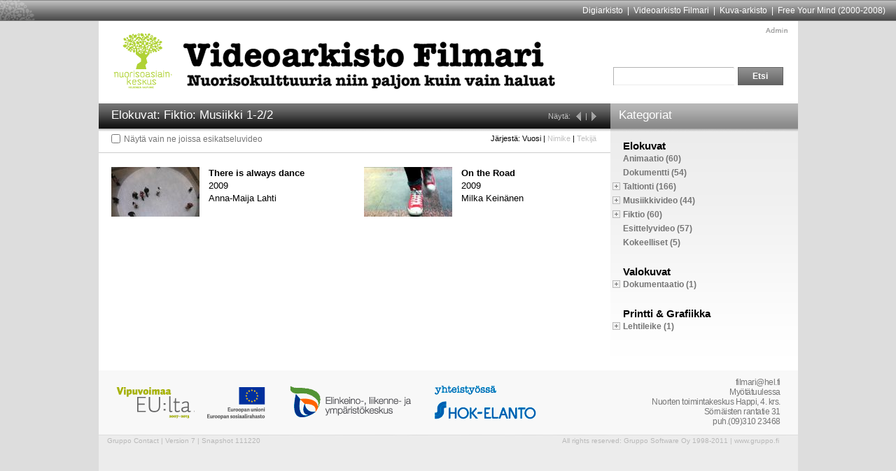

--- FILE ---
content_type: text/html; charset=UTF-8
request_url: http://nk.gruppo.fi/public/index.php?variety_id=35
body_size: 3815
content:

<!DOCTYPE html PUBLIC "-//W3C//DTD XHTML 1.0 Transitional//EN" "http://www.w3.org/TR/xhtml1/DTD/xhtml1-transitional.dtd">
<html xmlns="http://www.w3.org/1999/xhtml">
<head>

<link href="css/2011/public.css" rel="stylesheet" type="text/css" />

<meta http-equiv="Content-Type" content="text/html; charset=UTF-8" />

<title></title>


<script type="text/javascript" src="js/jquery.js.php"></script>
<script type="text/javascript" src="js/json2.js"></script>
<script type="text/javascript" src="js/jquery.store.js"></script>

<script type="text/javascript" src="js/flowplayer/flowplayer-3.1.4.min.js"></script>

<script type="text/javascript">

function validateSearchForm() {
	if(document.getElementById("search_field").value.replace(/^\s+|\s+$/g,'') == "") {
		alert("Kirjoita yksi tai useampia hakusanoja.");
		return false;
	}
	else {
		return true;
	}
}

jQuery.fn.exists = function(){return jQuery(this).length>0;}


</script>

</head>

<body>

<script type="text/javascript">

$(document).ready(function(){

	$.storage = new $.store();

	if(!$.storage.get("gruppotitles_treenavi"))
		$.storage.set("gruppotitles_treenavi",JSON.stringify({}));

	if($.storage.get("gruppotitles_treenavi"))
		var navi = JSON.parse($.storage.get("gruppotitles_treenavi"));
	else
		navi = {};

	// alert(navi.toSource());

	// close all branches in navigator
	$("div.right div.genres a.openclose").html("<img src=\"img/plus.gif\" alt=\"\" title=\"\">");
	$("div.right div.genres div.subsub").hide();

	// open or close navigator branch
	$("div.right div.genres a.openclose").click(function(){

		// close
		if($(this).parents("div.genres").find("div.subsub").is(":visible")) {
			$(this).parents("div.genres").find("div.subsub").hide();
			$(this).parents("div.genres").find("a.openclose").html("<img src=\"img/plus.gif\" alt=\"\" title=\"\">");
			delete navi[$(this).attr("id")];
			$.storage.set("gruppotitles_treenavi",JSON.stringify(navi));
		}
		// open
		else {
			$(this).parents("div.genres").find("div.subsub").show();
			$(this).parents("div.genres").find("a.openclose").html("<img src=\"img/minus.gif\" alt=\"\" title=\"\">");
			navi[$(this).attr("id")] = 1;
			$.storage.set("gruppotitles_treenavi",JSON.stringify(navi));
		}
		return false;
	});

	// open previously open branches
	$("div.right div.genres a.openclose").each(function(){
		if(navi[$(this).attr("id")])
			$(this).trigger("click");
	});


	// if the preview is an flv video, attempt to show it
	// only in "show title" view

	if(0>0 && $("a[href*='.flv']").exists()) {

		$("a[href*='.flv']").wrap("<div class=\"video_container\" />");

		$("div.video_container a[href*='.flv']").text("");
		$("div.video_container a[href*='.flv']").attr("class","flowplayer");
		$("div.video_container a[href*='.flv']").flowplayer("js/flowplayer/flowplayer-3.1.5.swf", { clip:  { scaling: "fit" , autoPlay: true, autoBuffering: true } });

//		alert($("div.video_container").width() + " " + $("div.video_container").height());

	}

	// "preview only" checkbox
	$("div.left input.previewonly").click(function(){

var qs = "?variety_id=35";


//		if($(this).attr('checked'))

		qs += qs ? "&" : "?";

		qs += $(this).attr('checked') ? "filter=po" : "filter=no";

		window.location.href = "/public/index.php" + qs;

	});



});

</script>

<!--
	<div class="menu">
		<div class="inner">

			<a href="#">Mik&auml; arkisto?</a>
			<a href="#">Fotari</a>
			<a href="#" class="active">Filmari</a>
			<a href="#">Tule digitoimaan</a>

		</div>
	</div>
-->


<table height="30px" width="100%" border="0" cellspacing="0" cellpadding="0">
  <tr >
    <td align="left" background="img/palkki.gif"><img src="img/palkki_grafiikka.png" width="50" height="30" /></td>
    <td style="font-family:'Lucida Sans Unicode','Lucida Grande',sans-serif;font-size:12px;color:#FFFFFF;padding-right:15px;"
    	align="right" background="img/palkki.gif"><a style="text-decoration:none;color:#FFFFFF;font-weight:normal;" 
    	href="http://digiarkisto.nettiareena.fi/">Digiarkisto</a>&nbsp; | &nbsp;<a style="text-decoration:none;color:#FFFFFF;font-weight:normal;"
    	href="http://filmari.nettiareena.fi/">Videoarkisto Filmari</a>&nbsp; | &nbsp;<a style="text-decoration:none;color:#FFFFFF;font-weight:normal;"
    	href="http://nkdigiarkisto.kuvat.fi/kuvat/">Kuva-arkisto</a>&nbsp; | &nbsp;<a style="text-decoration:none;color:#FFFFFF;font-weight:normal;"
    	href="http://www.freeyourmind.fi/">Free Your Mind (2000-2008)</a></td>

  </tr>
</table>



	<div class="content">

	<div class="head">

	<img src="img/head.gif" width="999" height="118" alt="" title="" usemap="#head">




	<map name="head">

<!-- 16,27,655,99 -->

	<area shape="rect" coords="118,27,653,95" href="index.php" alt="Videoarkisto Filmari / Nuorisokulttuuria niin paljon kuin vain haluat"
		title="Videoarkisto Filmari / Nuorisokulttuuria niin paljon kuin vain haluat">

<!-- 855,15,968,114 -->

	<area shape="rect" coords="19,17,105,100" href="http://www.hel.fi/hki/nk/fi/Etusivu" alt="Nuorisoasiainkeskus" title="Nuorisoasiainkeskus" target="_blank">

<!-- 942,133,977,149 -->

	<area shape="rect" coords="952,8,986,19" href="../admin/" alt="Ylläpitäjä" title="Ylläpitäjä">

	</map>

	<form method="get" action="/public/index.php" onsubmit="return(validateSearchForm());">

		<input class="search_field" type="text" name="quicksearch" id="search_field" value="" />

		<input class="search_btn" type="submit" value="Etsi" />

	</form>

	</div>	<!-- /head -->


	<div class="navi">
		<h1 class="header1"></h1>
		<h1 class="header2">Kategoriat</h1>
		<p class="right_navi"></p>

	</div>	<!-- /navi -->

	<div class="left">

	<!-- "toolbar" -->


	<div class="bar">

	<input type="checkbox" class="previewonly">Näytä vain ne joissa esikatseluvideo

	<p class="right_navi"></p>

	</div>


	<!-- MAIN CONTENT AREA -->

	<table class="searchresults"><tr><td class="a"><a href="/public/index.php?title_id=1985&qs=dmFyaWV0eV9pZD0zNQ==&ids=0ab80959ed1b744fdc23119b819a25e6&bc=RWxva3V2YXQ6IEZpa3RpbzogTXVzaWlra2k="><img border="0" src="showimage.php?size=smallthumb&preview_image_id=5264" alt="" /></td><td class="b"><a href="/public/index.php?title_id=1985&qs=dmFyaWV0eV9pZD0zNQ==&ids=0ab80959ed1b744fdc23119b819a25e6&bc=RWxva3V2YXQ6IEZpa3RpbzogTXVzaWlra2k=">There is always dance</a><br>2009<br>Anna-Maija Lahti</td><td class="c"><a href="/public/index.php?title_id=1978&qs=dmFyaWV0eV9pZD0zNQ==&ids=0ab80959ed1b744fdc23119b819a25e6&bc=RWxva3V2YXQ6IEZpa3RpbzogTXVzaWlra2k="><img border="0" src="showimage.php?size=smallthumb&preview_image_id=5256" alt="" /></td><td class="d"><a href="/public/index.php?title_id=1978&qs=dmFyaWV0eV9pZD0zNQ==&ids=0ab80959ed1b744fdc23119b819a25e6&bc=RWxva3V2YXQ6IEZpa3RpbzogTXVzaWlra2k=">On the Road</a><br>2009<br>Milka Keinänen</td></tr></table>

<script type="text/javascript">

$(document).ready(function(){


	$("div.navi h1.header1").text("Elokuvat: Fiktio: Musiikki 1-2/2");

// this crashes IE version 8 and older! Use document.title instead
//	$("title").text("Elokuvat: Fiktio: Musiikki 1-2/2");

	document.title = "Elokuvat: Fiktio: Musiikki 1-2/2";


	$("div.navi p.right_navi").html("Näytä: <img src=\"img/ld.gif\" alt=\"Edellinen\" title=\"Edellinen\">|<img src=\"img/rd.gif\" alt=\"Seuraava\" title=\"Seuraava\">");

	$("div.bar p.right_navi").html("Järjestä: <a class=\"highlight\" href=\"index.php?variety_id=35&sort=date&by=desc\">Vuosi</a> | <a href=\"index.php?variety_id=35&sort=title\">Nimike</a> | <a href=\"index.php?variety_id=35&sort=person\">Tekijä</a>");




	// init search field
	$("input.search_field").val("");


});

</script>



	</div>


	<div class="right">


<div class="main"><a class="main" href="index.php?variety_id=1">Elokuvat</a></div><div class="sub"><a class="openclose" id="openclose_7" href="#"></a><a class="sub" href="index.php?variety_id=7">Animaatio (60)</a></div><div class="sub"><a class="openclose" id="openclose_9" href="#"></a><a class="sub" href="index.php?variety_id=9">Dokumentti (54)</a></div><div class="genres"><div class="sub"><a class="openclose" id="openclose_10" href="#"></a><a class="sub" href="index.php?variety_id=10">Taltionti (166)</a></div><div class="subsub"><a class="subsub" href="index.php?variety_id=89">Leiri (14)</a></div><div class="subsub"><a class="subsub" href="index.php?variety_id=91">Tapahtuma (51)</a></div><div class="subsub"><a class="subsub" href="index.php?variety_id=90">Musiikki (27)</a></div><div class="subsub"><a class="subsub" href="index.php?variety_id=117">Skeittaus (14)</a></div><div class="subsub"><a class="subsub" href="index.php?variety_id=118">Graffitit (14)</a></div><div class="subsub"><a class="subsub" href="index.php?variety_id=119">Tanssi (3)</a></div><div class="subsub"><a class="subsub" href="index.php?variety_id=120">Teatteri (4)</a></div><div class="subsub"><a class="subsub" href="index.php?variety_id=97">Muu (26)</a></div><div class="subsub"><a class="subsub" href="index.php?variety_id=-10">Luokittelematon (13)</a></div></div><div class="genres"><div class="sub"><a class="openclose" id="openclose_16" href="#"></a><a class="sub" href="index.php?variety_id=16">Musiikkivideo (44)</a></div><div class="subsub"><a class="subsub" href="index.php?variety_id=105">Pop/Rock (4)</a></div><div class="subsub"><a class="subsub" href="index.php?variety_id=107">Tekno/Electro (3)</a></div><div class="subsub"><a class="subsub" href="index.php?variety_id=108">HipHop/RnB (1)</a></div><div class="subsub"><a class="subsub" href="index.php?variety_id=-16">Luokittelematon (36)</a></div></div><div class="genres"><div class="sub"><a class="openclose" id="openclose_18" href="#"></a><a class="sub" href="index.php?variety_id=18">Fiktio (60)</a></div><div class="subsub"><a class="subsub" href="index.php?variety_id=27">Komedia (21)</a></div><div class="subsub"><a class="subsub" href="index.php?variety_id=28">Rikos (1)</a></div><div class="subsub"><a class="subsub" href="index.php?variety_id=29">Draama (30)</a></div><div class="subsub"><a class="subsub" href="index.php?variety_id=31">Kauhu (2)</a></div><div class="subsub"><a class="subsub" href="index.php?variety_id=33">J&auml;nnitys (4)</a></div><div class="subsub active"><a class="subsub" href="index.php?variety_id=35">Musiikki (2)</a></div></div><div class="sub"><a class="openclose" id="openclose_24" href="#"></a><a class="sub" href="index.php?variety_id=24">Esittelyvideo (57)</a></div><div class="sub"><a class="openclose" id="openclose_114" href="#"></a><a class="sub" href="index.php?variety_id=114">Kokeelliset (5)</a></div><div class="main"><a class="main" href="index.php?variety_id=2">Valokuvat</a></div><div class="genres"><div class="sub"><a class="openclose" id="openclose_74" href="#"></a><a class="sub" href="index.php?variety_id=74">Dokumentaatio (1)</a></div><div class="subsub"><a class="subsub" href="index.php?variety_id=78">Konsertti (1)</a></div></div><div class="main"><a class="main" href="index.php?variety_id=5">Printti & Grafiikka</a></div><div class="genres"><div class="sub"><a class="openclose" id="openclose_21" href="#"></a><a class="sub" href="index.php?variety_id=21">Lehtileike (1)</a></div><div class="subsub"><a class="subsub" href="index.php?variety_id=47">Uutiset (1)</a></div></div>



	</div>	<!-- right -->



	<div class="foot">

	<img src="img/foot.gif" width="999" height="93" alt="" title="" usemap="#foot">

	<map name="foot">

	<area shape="rect" coords="21,22,133,70" href="http://www.rakennerahastot.fi/" alt="Vipuvoimaa EU:lta 2007-2013"
		title="Vipuvoimaa EU:lta 2007-2013" target="_blank">

	<area shape="rect" coords="158,23,236,70" href="http://ec.europa.eu/esf/home.jsp?langId=fi" 
		alt="Euroopan unioni / Euroopan sosiaalirahasto" title="Euroopan unioni / Euroopan sosiaalirahasto" target="_blank">

	<area shape="rect" coords="269,22,442,67" href="http://www.ely-keskus.fi/" 
		alt="Elinkeino-, liikenne- ja ympäristökeskus" title="Elinkeino-, liikenne- ja ympäristökeskus" target="_blank">

	<area shape="rect" coords="475,22,620,67" href="http://www.hok-elanto.fi/" alt="yhteisty&ouml;ss&auml; HOK-ELANTO" title="yhteisty&ouml;ss&auml; HOK-ELANTO" target="_blank">

	</map>

	<div class="r">All rights reserved: Gruppo Software Oy 1998-2011 | <a href="http://www.gruppo.fi" target="_blank">www.gruppo.fi</a></div>
	<div class="l">Gruppo Contact | Version 7 | Snapshot 111220</div>

	<div class="address">filmari<span>@</span>hel.fi<br>My&ouml;t&auml;tuulessa<br>Nuorten toimintakeskus Happi, 4. krs.<br>S&ouml;rn&auml;isten rantatie 31<br>puh.(09)310 23468</div>


	</div>	<!-- /foot -->


	</div>	<!-- content -->

</body>

</html>









--- FILE ---
content_type: text/css
request_url: http://nk.gruppo.fi/public/css/2011/public.css
body_size: 1592
content:

/* uusi taitto 2011-05 */

* {
	font-family: Lucida Sans Unicode, Lucida Grande, sans-serif
}
body {
	background-color: #dddddd;
	margin: 0;
	background-image: url(../../img/bodybg.gif);
	background-repeat: repeat-y;
	background-position: center;
}

div.content {
	width: 999px;
	margin: 0 auto;
	background-color: #ffffff;
	position: relative;
}

div.content div.head img {
	border: none;
}


div.navi {
	background-image: url(../../img/navibg.gif);
	width: 999px;
	height: 40px;
	position: relative;
}
div.navi h1 {
	font-size: 17px;
	font-weight: normal;
	margin: 0;
	position: absolute;
	top: 4px;
	line-height: 26px;
	color: #ffffff;
}
div.navi h1.header1 {
	left: 18px;
}
div.navi h1.header2 {
	left: 743px;
}
div.navi p {
	font-size: 11px;
	position: absolute;
	top: 9px;
	right: 283px;
	color: #c0c0c0;
	margin: 0;
}
div.navi p a {
	color: #c0c0c0;
	text-decoration: none;
}
div.navi p img {
	border: none;
	vertical-align: -6px;
}
div.navi p a:hover {
	color: #ffffff;
}

div.navi p .highlight {
	color: #ffffff;
}


div.content input.search_field {
	position:absolute;
	top: 69px;
	left: 739px;
	width: 166px;
	height: 20px;
	border: none;
	font-size: 14px;

/*	background-color: #f0f0f0; */
}

input.search_btn {
	position:absolute;
	top: 66px;
	left: 913px;
	width: 65px;
	height: 26px;
	padding: 0;
	margin: 0;
	border: 1px solid #636363;
	color: #ffffff;
	font-size: 12px;
	font-weight: bold;
	background-color: #707070; /* for non-css3 browsers */

	filter: progid:DXImageTransform.Microsoft.gradient(startColorstr='#949494', endColorstr='#636363'); /* for IE */
	background: -webkit-gradient(linear, left top, left bottom, from(#949494), to(#636363)); /* for webkit browsers */
	background: -moz-linear-gradient(top, #949494, #636363); /* firefox 3.6+ */ 
}

div.right, div.left {
	display: table-cell;
	padding-bottom: 25px;
	vertical-align: top;
}

div.right {
	width: 268px;
	background-image: url(../../img/rightbg.gif);
	background-repeat: repeat-x;
	background-color: #ffffff;
	min-height: 500px;
	padding: 12px 0 50px 0;
}
div.right div {
	min-height: 20px;
}


div.right div.main {
	margin-top: 20px;
}
div.right div.main:first-child {
	margin-top: 0;
}


div.right a.main {
	color: #000000;
	font-size: 15px;
	font-weight: bold;
	text-decoration: none;
	padding-left: 18px;
}
div.right a.sub, div.right a.subsub, div.right a.openclose {
	color: #757575;
	font-size: 12px;
	font-weight: bold;
	text-decoration: none;
}
div.right a.sub:hover, div.right a.subsub:hover {
	color: #404040;
}
div.right a.sub {
}
div.right a.subsub {
	padding-left: 46px;
}
div.right a.openclose {
	display: inline-block;
	width: 18px;
	text-align: center;
}

div.right a.openclose img {
	border: none;
	vertical-align: -1px;
}

div.right div.active {
	background-color: #d0d0d0;
}


div.left {
	width: 731px;
}





div.left table.searchresults {
	border-collapse: collapse;
}
div.left table.searchresults td {
	vertical-align: top;
}
div.left table.searchresults td.a, div.left table.searchresults td.c {
	padding: 20px 0 0 18px;
	width: 126px;
}
div.left table.searchresults td.b, div.left table.searchresults td.d {
	padding: 20px 0 0 13px;
	width: 204px;
	font-size: 13px;
	line-height: 18px;
}
div.left table.searchresults a {
	text-decoration: none;
	font-weight: bold;
	color: #000000;
}







div.foot {
	margin: 0 0 75px 0;
	background-color: #ececec;
	font-size: 10px;
	color: #b8b8b8;
	position: relative;
}
div.foot img {
	border: none;
}

div.foot div.l {
	margin: 2px 0 0 12px;
}
div.foot div.r {
	margin: 2px 27px 0 0;
	float: right;
}
div.foot div.r a {
	color: #b8b8b8;
	text-decoration: none;
}
div.foot div.r a:hover {
	color: #808080;
}

div.foot div.address {
	font-size: 12px;
	letter-spacing: -0.5px;
	line-height: 14px;
	position: absolute;
	top: 10px;
	right: 25px;
	text-align: right;
	color: #767676;
}



div.left div.title_poster, div.left div.title_box {
/*	border: 1px solid #f0f0ff; */
	margin: 0 0 0 18px;
	font-size: 12px;
/*	color: #333333; */
}

div.left ul {
	font-size: 12px;
	line-height: 18px;
	list-style-type: none;
	margin-left: -38px;
	margin-top: -8px;
}

div.left h1 {
	font-size: 22px;
	font-weight: bold;
	line-height: 20px;
	margin-top: 5px;
	padding-top: 15px;
}
div.left h2 {
	font-size: 16px;
}
div.left h3 {
	font-size: 16px;
	font-weight: normal;
	line-height: 17px;
	margin-top: 0;
}
div.left a {
	color: #0083D7;
/*	font-weight: bold; */
	text-decoration: none;
}
div.left a:hover {
	color: #006db3;
/*	text-decoration: underline; */
}

div.left p.noresults {
	font-size: 14px;
	margin: 15px 0 0 18px;
/*	color: red; */
}

div.video_container {
	width: 694px;
	height: 463px;
}

/* top menu to external sites */
div.menu {
	height: 27px;
	background-image: url(../../img/menubg.gif);
	font-size: 12px;
}
div.menu div.inner {
	width: 999px;
	height: 27px;
	margin: 0 auto;
}
div.menu a {
	color: #ffffff;
	font-size: 12px;
	text-decoration: none;
	display: inline-block;
	height: 24px;
	padding: 3px 10px 0 10px;
}
div.menu a.active {
	background-image: url(../../img/menubgactive.gif);
	color: #000000;
}

/* toolbar */
div.bar {
	border-bottom: 1px solid #cccccc;
	height: 26px;
	font-size: 12px;
	padding: 4px 0 0 0;

	position: relative;
	color: #757575;
}
div.bar input[type=checkbox] {
	vertical-align: -2px;
	margin: 0 5px 0 18px;
}
div.bar p {
	font-size: 11px;
	position: absolute;
	top: 4px;
	right: 20px;
	color: #000000;
	margin: 0;
}
div.bar p a {
	color: #C0C0C0;
}
div.bar p a.highlight {
	color: #000000;
}


--- FILE ---
content_type: application/javascript
request_url: http://nk.gruppo.fi/public/js/jquery.store.js
body_size: 2728
content:
/*
 * jQuery store - Plugin for persistent data storage using localStorage, userData (and window.name)
 * 
 * Authors: Rodney Rehm
 * Web: http://medialize.github.com/jQuery-store/
 * 
 * Licensed under the MIT License:
 *   http://www.opensource.org/licenses/mit-license.php
 *
 */

/**********************************************************************************
 * INITIALIZE EXAMPLES:
 **********************************************************************************
 * 	// automatically detect best suited storage driver and use default serializers
 *	$.storage = new $.store();
 *	// optionally initialize with specific driver and or serializers
 *	$.storage = new $.store( [driver] [, serializers] );
 *		driver		can be the key (e.g. "windowName") or the driver-object itself
 *		serializers	can be a list of named serializers like $.store.serializers
 **********************************************************************************
 * USAGE EXAMPLES:
 **********************************************************************************
 *	$.storage.get( key );			// retrieves a value
 *	$.storage.set( key, value );	// saves a value
 *	$.storage.del( key );			// deletes a value
 *	$.storage.flush();				// deletes aall values
 **********************************************************************************
 */

(function($,undefined){

/**********************************************************************************
 * $.store base and convinience accessor
 **********************************************************************************/

$.store = function( driver, serializers )
{
	var that = this;
	
	if( typeof driver == 'string' )
	{
		if( $.store.drivers[ driver ] )
			this.driver = $.store.drivers[ driver ];
		else
			throw new Error( 'Unknown driver '+ driver );
	}
	else if( typeof driver == 'object' )
	{
		var invalidAPI = !$.isFunction( driver.init )
			|| !$.isFunction( driver.get )
			|| !$.isFunction( driver.set )
			|| !$.isFunction( driver.del )
			|| !$.isFunction( driver.flush );
			
		if( invalidAPI )
			throw new Error( 'The specified driver does not fulfill the API requirements' );
		
		this.driver = driver;
	}
	else
	{
		// detect and initialize storage driver
		$.each( $.store.drivers, function()
		{
			// skip unavailable drivers
			if( !$.isFunction( this.available ) || !this.available() )
				return true; // continue;
			
			that.driver = this;
			if( that.driver.init() === false )
			{
				that.driver = null;
				return true; // continue;
			}
			
			return false; // break;
		});
	}
	
	// use default serializers if not told otherwise
	if( !serializers )
		serializers = $.store.serializers;
	
	// intialize serializers
	this.serializers = {};
	$.each( serializers, function( key, serializer )
	{
		// skip invalid processors
		if( !$.isFunction( this.init ) )
			return true; // continue;
		
		that.serializers[ key ] = this;
		that.serializers[ key ].init( that.encoders, that.decoders );
	});
};


/**********************************************************************************
 * $.store API
 **********************************************************************************/

$.extend( $.store.prototype, {
	get: function( key )
	{
		var value = this.driver.get( key );
		return this.driver.encodes ? value : this.unserialize( value );
	},
	set: function( key, value )
	{
		this.driver.set( key, this.driver.encodes ? value : this.serialize( value ) );
	},
	del: function( key )
	{
		this.driver.del( key );
	},
	flush: function()
	{
		this.driver.flush();
	},
	driver : undefined,
	encoders : [],
	decoders : [],
	serialize: function( value )
	{
		var that = this;
		
		$.each( this.encoders, function()
		{
			var serializer = that.serializers[ this + "" ];
			if( !serializer || !serializer.encode )
				return true; // continue;
			try
			{
				value = serializer.encode( value );
			}
			catch( e ){}
		});

		return value;
	},
	unserialize: function( value )
	{
		var that = this;
		if( !value )
			return value;
		
		$.each( this.decoders, function()
		{
			var serializer = that.serializers[ this + "" ];
			if( !serializer || !serializer.decode )
				return true; // continue;

			value = serializer.decode( value );
		});

		return value;
	}
});


/**********************************************************************************
 * $.store drivers
 **********************************************************************************/

$.store.drivers = {
	// Firefox 3.5, Safari 4.0, Chrome 5, Opera 10.5, IE8
	'localStorage': {
		// see https://developer.mozilla.org/en/dom/storage#localStorage
		ident: "$.store.drivers.localStorage",
		scope: 'browser',
		available: function()
		{
			try
			{
				return !!window.localStorage;
			}
			catch(e)
			{
				// Firefox won't allow localStorage if cookies are disabled
				return false;
			}
		},
		init: $.noop,
		get: function( key )
		{
			return window.localStorage.getItem( key );
		},
		set: function( key, value )
		{
			window.localStorage.setItem( key, value );
		},
		del: function( key )
		{
			window.localStorage.removeItem( key );
		},
		flush: function()
		{
			window.localStorage.clear();
		}
	},
	
	// IE6, IE7
	'userData': {
		// see http://msdn.microsoft.com/en-us/library/ms531424.aspx
		ident: "$.store.drivers.userData",
		element: null,
		nodeName: 'userdatadriver',
		scope: 'browser',
		initialized: false,
		available: function()
		{
			try
			{
				return !!( document.documentElement && document.documentElement.addBehavior );
			}
			catch(e)
			{
				return false;
			}
		},
		init: function()
		{
			// $.store can only utilize one userData store at a time, thus avoid duplicate initialization
			if( this.initialized )
				return;
			
			try
			{
				// Create a non-existing element and append it to the root element (html)
				this.element = document.createElement( this.nodeName );
				document.documentElement.insertBefore( this.element, document.getElementsByTagName('title')[0] );
				// Apply userData behavior
				this.element.addBehavior( "#default#userData" );
				this.initialized = true;
			}
			catch( e )
			{
				return false; 
			}
		},
		get: function( key )
		{
			this.element.load( this.nodeName );
			return this.element.getAttribute( key );
		},
		set: function( key, value )
		{
			this.element.setAttribute( key, value );
			this.element.save( this.nodeName );
		},
		del: function( key )
		{
			this.element.removeAttribute( key );
			this.element.save( this.nodeName );
			
		},
		flush: function()
		{
			// flush by expiration
			this.element.expires = (new Date).toUTCString();
			this.element.save( this.nodeName );
		}
	},
	
	// most other browsers
	'windowName': {
		ident: "$.store.drivers.windowName",
		scope: 'window',
		cache: {},
		encodes: true,
		available: function()
		{
			return true;
		},
		init: function()
		{
			this.load();
		},
		save: function()
		{
			window.name = $.store.serializers.json.encode( this.cache );
		},
		load: function()
		{
			try
			{
				this.cache = $.store.serializers.json.decode( window.name + "" );
				if( typeof this.cache != "object" )
					this.cache = {};
			}
			catch(e)
			{
				this.cache = {};
				window.name = "{}";
			}
		},
		get: function( key )
		{
			return this.cache[ key ];
		},
		set: function( key, value )
		{
			this.cache[ key ] = value;
			this.save();
		},
		del: function( key )
		{
			try
			{
				delete this.cache[ key ];
			}
			catch(e)
			{
				this.cache[ key ] = undefined;
			}
			
			this.save();
		},
		flush: function()
		{
			window.name = "{}";
		}
	}
};

/**********************************************************************************
 * $.store serializers
 **********************************************************************************/

$.store.serializers = {
	
	'json': {
		ident: "$.store.serializers.json",
		init: function( encoders, decoders )
		{
			encoders.push( "json" );
			decoders.push( "json" );
		},
		encode: JSON.stringify,
		decode: JSON.parse
	},
	
	// TODO: html serializer
	// 'html' : {},
	
	'xml': {
		ident: "$.store.serializers.xml",
		init: function( encoders, decoders )
		{
			encoders.unshift( "xml" );
			decoders.push( "xml" );
		},
		
		// wouldn't be necessary if jQuery exposed this function
		isXML: function( value )
		{
			var documentElement = ( value ? value.ownerDocument || value : 0 ).documentElement;
			return documentElement ? documentElement.nodeName.toLowerCase() !== "html" : false;
		},

		// encodes a XML node to string (taken from $.jStorage, MIT License)
		encode: function( value )
		{
			if( !value || value._serialized || !this.isXML( value ) )
				return value;

			var _value = { _serialized: this.ident, value: value };
			
			try
			{
				// Mozilla, Webkit, Opera
				_value.value = new XMLSerializer().serializeToString( value );
				return _value;
			}
			catch(E1)
			{
				try
				{
					// Internet Explorer
					_value.value = value.xml;
					return _value;
				}
				catch(E2){}
			}
			
			return value;
		},
		
		// decodes a XML node from string (taken from $.jStorage, MIT License)
		decode: function( value )
		{
			if( !value || !value._serialized || value._serialized != this.ident )
				return value;

			var dom_parser = ( "DOMParser" in window && (new DOMParser()).parseFromString );
			if( !dom_parser && window.ActiveXObject )
			{
				dom_parser = function( _xmlString )
				{
					var xml_doc = new ActiveXObject( 'Microsoft.XMLDOM' );
					xml_doc.async = 'false';
					xml_doc.loadXML( _xmlString );
					return xml_doc;
				}
			}

			if( !dom_parser )
			{
				return undefined;
			}
			
			value.value = dom_parser.call(
				"DOMParser" in window && (new DOMParser()) || window, 
				value.value, 
				'text/xml'
			);
			
			return this.isXML( value.value ) ? value.value : undefined;
		}
	}
};

})(jQuery);